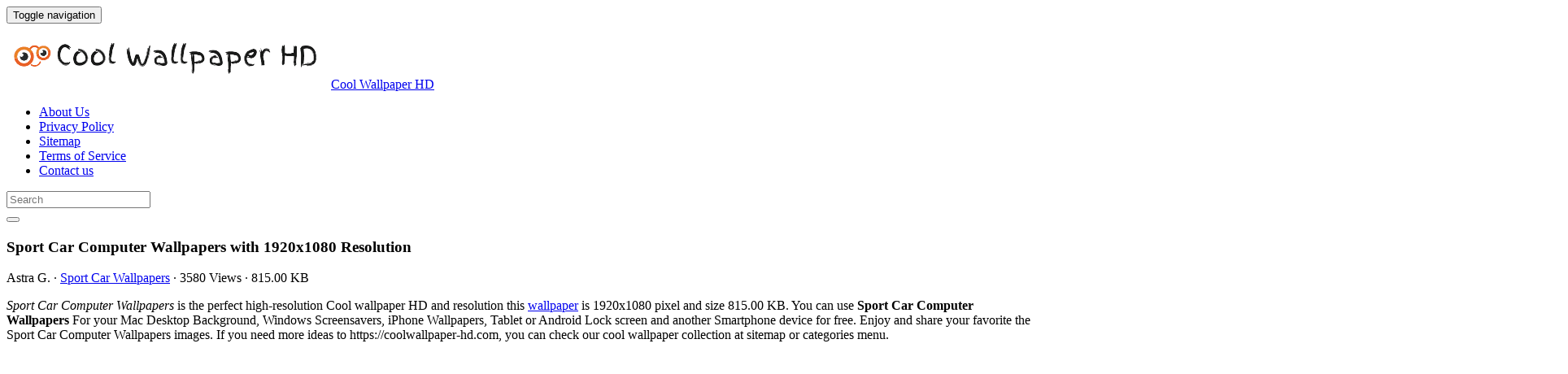

--- FILE ---
content_type: text/html; charset=UTF-8
request_url: https://coolwallpaper-hd.com/sport-car-computer-wallpapers-424/
body_size: 10576
content:
<!doctype html>
<html dir="ltr" lang="en-US" prefix="og: https://ogp.me/ns#" class="no-js">
	<head>
		<meta charset="UTF-8">
		
		<meta name="googlebot" content="index,follow" />
<meta name="robots" content="index,follow" />
<meta name="msnbot" content="index,follow" />
		
		<title>Sport Car Computer Wallpapers ⋆ 2026 Cool Wallpaper HD</title>

		<link href="//www.google-analytics.com" rel="dns-prefetch">
		<meta http-equiv="X-UA-Compatible" content="IE=edge,chrome=1">
		<meta name="viewport" content="width=device-width, initial-scale=1.0">
		
		<!-- All in One SEO 4.9.3 - aioseo.com -->
	<meta name="description" content="Sport Car Computer Wallpapers is the best high-resolution screensaver picture in 2026. You can use and set as background for your Mac Desktop Background, Windows Screensavers, iPhone Wallpapers, Tablet or Android Lock screen and another Smartphone" />
	<meta name="robots" content="max-image-preview:large" />
	<meta name="author" content="Astra G."/>
	<meta name="keywords" content="1920x1080,car,computer,sport,wallpapers,sport car wallpapers" />
	<link rel="canonical" href="https://coolwallpaper-hd.com/sport-car-computer-wallpapers-424/" />
	
		<meta property="og:locale" content="en_US" />
		<meta property="og:site_name" content="Cool Wallpaper HD" />
		<meta property="og:type" content="article" />
		<meta property="og:title" content="Sport Car Computer Wallpapers ⋆ 2026 Cool Wallpaper HD" />
		<meta property="og:description" content="Sport Car Computer Wallpapers is the best high-resolution screensaver picture in 2026. You can use and set as background for your Mac Desktop Background, Windows Screensavers, iPhone Wallpapers, Tablet or Android Lock screen and another Smartphone" />
		<meta property="og:url" content="https://coolwallpaper-hd.com/sport-car-computer-wallpapers-424/" />
		<meta property="og:image" content="https://coolwallpaper-hd.com/wp-content/uploads/2020/07/Sport-Car-Computer-Wallpapers.jpg" />
		<meta property="og:image:secure_url" content="https://coolwallpaper-hd.com/wp-content/uploads/2020/07/Sport-Car-Computer-Wallpapers.jpg" />
		<meta property="og:image:width" content="1920" />
		<meta property="og:image:height" content="1080" />
		<meta property="article:section" content="Sport Car Wallpapers" />
		<meta property="article:tag" content="1920x1080" />
		<meta property="article:tag" content="car" />
		<meta property="article:tag" content="computer" />
		<meta property="article:tag" content="sport" />
		<meta property="article:tag" content="wallpapers" />
		<meta property="article:published_time" content="2022-02-01T22:43:37+00:00" />
		<meta property="article:modified_time" content="2022-03-06T00:50:25+00:00" />
		<meta name="twitter:card" content="summary_large_image" />
		<meta name="twitter:title" content="Sport Car Computer Wallpapers ⋆ 2026 Cool Wallpaper HD" />
		<meta name="twitter:description" content="Sport Car Computer Wallpapers is the best high-resolution screensaver picture in 2026. You can use and set as background for your Mac Desktop Background, Windows Screensavers, iPhone Wallpapers, Tablet or Android Lock screen and another Smartphone" />
		<meta name="twitter:image" content="https://coolwallpaper-hd.com/wp-content/uploads/2020/07/Sport-Car-Computer-Wallpapers.jpg" />
		<meta name="twitter:label1" content="Written by" />
		<meta name="twitter:data1" content="Astra G." />
		<!-- All in One SEO -->

<link rel='dns-prefetch' href='//stats.wp.com' />
<style id='wp-img-auto-sizes-contain-inline-css' type='text/css'>
img:is([sizes=auto i],[sizes^="auto," i]){contain-intrinsic-size:3000px 1500px}
/*# sourceURL=wp-img-auto-sizes-contain-inline-css */
</style>
<style id='wp-block-library-inline-css' type='text/css'>
:root{--wp-block-synced-color:#7a00df;--wp-block-synced-color--rgb:122,0,223;--wp-bound-block-color:var(--wp-block-synced-color);--wp-editor-canvas-background:#ddd;--wp-admin-theme-color:#007cba;--wp-admin-theme-color--rgb:0,124,186;--wp-admin-theme-color-darker-10:#006ba1;--wp-admin-theme-color-darker-10--rgb:0,107,160.5;--wp-admin-theme-color-darker-20:#005a87;--wp-admin-theme-color-darker-20--rgb:0,90,135;--wp-admin-border-width-focus:2px}@media (min-resolution:192dpi){:root{--wp-admin-border-width-focus:1.5px}}.wp-element-button{cursor:pointer}:root .has-very-light-gray-background-color{background-color:#eee}:root .has-very-dark-gray-background-color{background-color:#313131}:root .has-very-light-gray-color{color:#eee}:root .has-very-dark-gray-color{color:#313131}:root .has-vivid-green-cyan-to-vivid-cyan-blue-gradient-background{background:linear-gradient(135deg,#00d084,#0693e3)}:root .has-purple-crush-gradient-background{background:linear-gradient(135deg,#34e2e4,#4721fb 50%,#ab1dfe)}:root .has-hazy-dawn-gradient-background{background:linear-gradient(135deg,#faaca8,#dad0ec)}:root .has-subdued-olive-gradient-background{background:linear-gradient(135deg,#fafae1,#67a671)}:root .has-atomic-cream-gradient-background{background:linear-gradient(135deg,#fdd79a,#004a59)}:root .has-nightshade-gradient-background{background:linear-gradient(135deg,#330968,#31cdcf)}:root .has-midnight-gradient-background{background:linear-gradient(135deg,#020381,#2874fc)}:root{--wp--preset--font-size--normal:16px;--wp--preset--font-size--huge:42px}.has-regular-font-size{font-size:1em}.has-larger-font-size{font-size:2.625em}.has-normal-font-size{font-size:var(--wp--preset--font-size--normal)}.has-huge-font-size{font-size:var(--wp--preset--font-size--huge)}.has-text-align-center{text-align:center}.has-text-align-left{text-align:left}.has-text-align-right{text-align:right}.has-fit-text{white-space:nowrap!important}#end-resizable-editor-section{display:none}.aligncenter{clear:both}.items-justified-left{justify-content:flex-start}.items-justified-center{justify-content:center}.items-justified-right{justify-content:flex-end}.items-justified-space-between{justify-content:space-between}.screen-reader-text{border:0;clip-path:inset(50%);height:1px;margin:-1px;overflow:hidden;padding:0;position:absolute;width:1px;word-wrap:normal!important}.screen-reader-text:focus{background-color:#ddd;clip-path:none;color:#444;display:block;font-size:1em;height:auto;left:5px;line-height:normal;padding:15px 23px 14px;text-decoration:none;top:5px;width:auto;z-index:100000}html :where(.has-border-color){border-style:solid}html :where([style*=border-top-color]){border-top-style:solid}html :where([style*=border-right-color]){border-right-style:solid}html :where([style*=border-bottom-color]){border-bottom-style:solid}html :where([style*=border-left-color]){border-left-style:solid}html :where([style*=border-width]){border-style:solid}html :where([style*=border-top-width]){border-top-style:solid}html :where([style*=border-right-width]){border-right-style:solid}html :where([style*=border-bottom-width]){border-bottom-style:solid}html :where([style*=border-left-width]){border-left-style:solid}html :where(img[class*=wp-image-]){height:auto;max-width:100%}:where(figure){margin:0 0 1em}html :where(.is-position-sticky){--wp-admin--admin-bar--position-offset:var(--wp-admin--admin-bar--height,0px)}@media screen and (max-width:600px){html :where(.is-position-sticky){--wp-admin--admin-bar--position-offset:0px}}

/*# sourceURL=wp-block-library-inline-css */
</style><style id='global-styles-inline-css' type='text/css'>
:root{--wp--preset--aspect-ratio--square: 1;--wp--preset--aspect-ratio--4-3: 4/3;--wp--preset--aspect-ratio--3-4: 3/4;--wp--preset--aspect-ratio--3-2: 3/2;--wp--preset--aspect-ratio--2-3: 2/3;--wp--preset--aspect-ratio--16-9: 16/9;--wp--preset--aspect-ratio--9-16: 9/16;--wp--preset--color--black: #000000;--wp--preset--color--cyan-bluish-gray: #abb8c3;--wp--preset--color--white: #ffffff;--wp--preset--color--pale-pink: #f78da7;--wp--preset--color--vivid-red: #cf2e2e;--wp--preset--color--luminous-vivid-orange: #ff6900;--wp--preset--color--luminous-vivid-amber: #fcb900;--wp--preset--color--light-green-cyan: #7bdcb5;--wp--preset--color--vivid-green-cyan: #00d084;--wp--preset--color--pale-cyan-blue: #8ed1fc;--wp--preset--color--vivid-cyan-blue: #0693e3;--wp--preset--color--vivid-purple: #9b51e0;--wp--preset--gradient--vivid-cyan-blue-to-vivid-purple: linear-gradient(135deg,rgb(6,147,227) 0%,rgb(155,81,224) 100%);--wp--preset--gradient--light-green-cyan-to-vivid-green-cyan: linear-gradient(135deg,rgb(122,220,180) 0%,rgb(0,208,130) 100%);--wp--preset--gradient--luminous-vivid-amber-to-luminous-vivid-orange: linear-gradient(135deg,rgb(252,185,0) 0%,rgb(255,105,0) 100%);--wp--preset--gradient--luminous-vivid-orange-to-vivid-red: linear-gradient(135deg,rgb(255,105,0) 0%,rgb(207,46,46) 100%);--wp--preset--gradient--very-light-gray-to-cyan-bluish-gray: linear-gradient(135deg,rgb(238,238,238) 0%,rgb(169,184,195) 100%);--wp--preset--gradient--cool-to-warm-spectrum: linear-gradient(135deg,rgb(74,234,220) 0%,rgb(151,120,209) 20%,rgb(207,42,186) 40%,rgb(238,44,130) 60%,rgb(251,105,98) 80%,rgb(254,248,76) 100%);--wp--preset--gradient--blush-light-purple: linear-gradient(135deg,rgb(255,206,236) 0%,rgb(152,150,240) 100%);--wp--preset--gradient--blush-bordeaux: linear-gradient(135deg,rgb(254,205,165) 0%,rgb(254,45,45) 50%,rgb(107,0,62) 100%);--wp--preset--gradient--luminous-dusk: linear-gradient(135deg,rgb(255,203,112) 0%,rgb(199,81,192) 50%,rgb(65,88,208) 100%);--wp--preset--gradient--pale-ocean: linear-gradient(135deg,rgb(255,245,203) 0%,rgb(182,227,212) 50%,rgb(51,167,181) 100%);--wp--preset--gradient--electric-grass: linear-gradient(135deg,rgb(202,248,128) 0%,rgb(113,206,126) 100%);--wp--preset--gradient--midnight: linear-gradient(135deg,rgb(2,3,129) 0%,rgb(40,116,252) 100%);--wp--preset--font-size--small: 13px;--wp--preset--font-size--medium: 20px;--wp--preset--font-size--large: 36px;--wp--preset--font-size--x-large: 42px;--wp--preset--spacing--20: 0.44rem;--wp--preset--spacing--30: 0.67rem;--wp--preset--spacing--40: 1rem;--wp--preset--spacing--50: 1.5rem;--wp--preset--spacing--60: 2.25rem;--wp--preset--spacing--70: 3.38rem;--wp--preset--spacing--80: 5.06rem;--wp--preset--shadow--natural: 6px 6px 9px rgba(0, 0, 0, 0.2);--wp--preset--shadow--deep: 12px 12px 50px rgba(0, 0, 0, 0.4);--wp--preset--shadow--sharp: 6px 6px 0px rgba(0, 0, 0, 0.2);--wp--preset--shadow--outlined: 6px 6px 0px -3px rgb(255, 255, 255), 6px 6px rgb(0, 0, 0);--wp--preset--shadow--crisp: 6px 6px 0px rgb(0, 0, 0);}:where(.is-layout-flex){gap: 0.5em;}:where(.is-layout-grid){gap: 0.5em;}body .is-layout-flex{display: flex;}.is-layout-flex{flex-wrap: wrap;align-items: center;}.is-layout-flex > :is(*, div){margin: 0;}body .is-layout-grid{display: grid;}.is-layout-grid > :is(*, div){margin: 0;}:where(.wp-block-columns.is-layout-flex){gap: 2em;}:where(.wp-block-columns.is-layout-grid){gap: 2em;}:where(.wp-block-post-template.is-layout-flex){gap: 1.25em;}:where(.wp-block-post-template.is-layout-grid){gap: 1.25em;}.has-black-color{color: var(--wp--preset--color--black) !important;}.has-cyan-bluish-gray-color{color: var(--wp--preset--color--cyan-bluish-gray) !important;}.has-white-color{color: var(--wp--preset--color--white) !important;}.has-pale-pink-color{color: var(--wp--preset--color--pale-pink) !important;}.has-vivid-red-color{color: var(--wp--preset--color--vivid-red) !important;}.has-luminous-vivid-orange-color{color: var(--wp--preset--color--luminous-vivid-orange) !important;}.has-luminous-vivid-amber-color{color: var(--wp--preset--color--luminous-vivid-amber) !important;}.has-light-green-cyan-color{color: var(--wp--preset--color--light-green-cyan) !important;}.has-vivid-green-cyan-color{color: var(--wp--preset--color--vivid-green-cyan) !important;}.has-pale-cyan-blue-color{color: var(--wp--preset--color--pale-cyan-blue) !important;}.has-vivid-cyan-blue-color{color: var(--wp--preset--color--vivid-cyan-blue) !important;}.has-vivid-purple-color{color: var(--wp--preset--color--vivid-purple) !important;}.has-black-background-color{background-color: var(--wp--preset--color--black) !important;}.has-cyan-bluish-gray-background-color{background-color: var(--wp--preset--color--cyan-bluish-gray) !important;}.has-white-background-color{background-color: var(--wp--preset--color--white) !important;}.has-pale-pink-background-color{background-color: var(--wp--preset--color--pale-pink) !important;}.has-vivid-red-background-color{background-color: var(--wp--preset--color--vivid-red) !important;}.has-luminous-vivid-orange-background-color{background-color: var(--wp--preset--color--luminous-vivid-orange) !important;}.has-luminous-vivid-amber-background-color{background-color: var(--wp--preset--color--luminous-vivid-amber) !important;}.has-light-green-cyan-background-color{background-color: var(--wp--preset--color--light-green-cyan) !important;}.has-vivid-green-cyan-background-color{background-color: var(--wp--preset--color--vivid-green-cyan) !important;}.has-pale-cyan-blue-background-color{background-color: var(--wp--preset--color--pale-cyan-blue) !important;}.has-vivid-cyan-blue-background-color{background-color: var(--wp--preset--color--vivid-cyan-blue) !important;}.has-vivid-purple-background-color{background-color: var(--wp--preset--color--vivid-purple) !important;}.has-black-border-color{border-color: var(--wp--preset--color--black) !important;}.has-cyan-bluish-gray-border-color{border-color: var(--wp--preset--color--cyan-bluish-gray) !important;}.has-white-border-color{border-color: var(--wp--preset--color--white) !important;}.has-pale-pink-border-color{border-color: var(--wp--preset--color--pale-pink) !important;}.has-vivid-red-border-color{border-color: var(--wp--preset--color--vivid-red) !important;}.has-luminous-vivid-orange-border-color{border-color: var(--wp--preset--color--luminous-vivid-orange) !important;}.has-luminous-vivid-amber-border-color{border-color: var(--wp--preset--color--luminous-vivid-amber) !important;}.has-light-green-cyan-border-color{border-color: var(--wp--preset--color--light-green-cyan) !important;}.has-vivid-green-cyan-border-color{border-color: var(--wp--preset--color--vivid-green-cyan) !important;}.has-pale-cyan-blue-border-color{border-color: var(--wp--preset--color--pale-cyan-blue) !important;}.has-vivid-cyan-blue-border-color{border-color: var(--wp--preset--color--vivid-cyan-blue) !important;}.has-vivid-purple-border-color{border-color: var(--wp--preset--color--vivid-purple) !important;}.has-vivid-cyan-blue-to-vivid-purple-gradient-background{background: var(--wp--preset--gradient--vivid-cyan-blue-to-vivid-purple) !important;}.has-light-green-cyan-to-vivid-green-cyan-gradient-background{background: var(--wp--preset--gradient--light-green-cyan-to-vivid-green-cyan) !important;}.has-luminous-vivid-amber-to-luminous-vivid-orange-gradient-background{background: var(--wp--preset--gradient--luminous-vivid-amber-to-luminous-vivid-orange) !important;}.has-luminous-vivid-orange-to-vivid-red-gradient-background{background: var(--wp--preset--gradient--luminous-vivid-orange-to-vivid-red) !important;}.has-very-light-gray-to-cyan-bluish-gray-gradient-background{background: var(--wp--preset--gradient--very-light-gray-to-cyan-bluish-gray) !important;}.has-cool-to-warm-spectrum-gradient-background{background: var(--wp--preset--gradient--cool-to-warm-spectrum) !important;}.has-blush-light-purple-gradient-background{background: var(--wp--preset--gradient--blush-light-purple) !important;}.has-blush-bordeaux-gradient-background{background: var(--wp--preset--gradient--blush-bordeaux) !important;}.has-luminous-dusk-gradient-background{background: var(--wp--preset--gradient--luminous-dusk) !important;}.has-pale-ocean-gradient-background{background: var(--wp--preset--gradient--pale-ocean) !important;}.has-electric-grass-gradient-background{background: var(--wp--preset--gradient--electric-grass) !important;}.has-midnight-gradient-background{background: var(--wp--preset--gradient--midnight) !important;}.has-small-font-size{font-size: var(--wp--preset--font-size--small) !important;}.has-medium-font-size{font-size: var(--wp--preset--font-size--medium) !important;}.has-large-font-size{font-size: var(--wp--preset--font-size--large) !important;}.has-x-large-font-size{font-size: var(--wp--preset--font-size--x-large) !important;}
/*# sourceURL=global-styles-inline-css */
</style>

<style id='classic-theme-styles-inline-css' type='text/css'>
/*! This file is auto-generated */
.wp-block-button__link{color:#fff;background-color:#32373c;border-radius:9999px;box-shadow:none;text-decoration:none;padding:calc(.667em + 2px) calc(1.333em + 2px);font-size:1.125em}.wp-block-file__button{background:#32373c;color:#fff;text-decoration:none}
/*# sourceURL=/wp-includes/css/classic-themes.min.css */
</style>
<link rel='stylesheet' id='bootstrap-min-css' href='https://coolwallpaper-hd.com/wp-content/themes/cool/includes/css/bootstrap.min.css' media='all' />
<link rel='stylesheet' id='karisma_text_domain-css' href='https://coolwallpaper-hd.com/wp-content/themes/cool/style.css' media='all' />
<link rel='stylesheet' id='arpw-style-css' href='https://coolwallpaper-hd.com/wp-content/plugins/advanced-random-posts-widget/assets/css/arpw-frontend.css' media='all' />
<script type="text/javascript" src="https://coolwallpaper-hd.com/wp-content/themes/cool/js/lib/conditionizr-4.3.0.min.js" id="conditionizr-js"></script>
<script type="text/javascript" src="https://coolwallpaper-hd.com/wp-content/themes/cool/js/lib/modernizr-2.7.1.min.js" id="modernizr-js"></script>
<script type="text/javascript" src="https://coolwallpaper-hd.com/wp-includes/js/jquery/jquery.min.js" id="jquery-core-js"></script>
<script type="text/javascript" src="https://coolwallpaper-hd.com/wp-includes/js/jquery/jquery-migrate.min.js" id="jquery-migrate-js"></script>
<script type="text/javascript" src="https://coolwallpaper-hd.com/wp-content/themes/cool/js/bootstrap.min.js" id="bootstrap-js"></script>
<script type="text/javascript" id="whp9258front.js1845-js-extra">
/* <![CDATA[ */
var whp_local_data = {"add_url":"https://coolwallpaper-hd.com/wp-admin/post-new.php?post_type=event","ajaxurl":"https://coolwallpaper-hd.com/wp-admin/admin-ajax.php"};
//# sourceURL=whp9258front.js1845-js-extra
/* ]]> */
</script>
<script type="text/javascript" src="https://coolwallpaper-hd.com/wp-content/plugins/wp-security-hardening/modules/js/front.js" id="whp9258front.js1845-js"></script>
	<style>img#wpstats{display:none}</style>
		<link rel="shortcut icon" href="https://coolwallpaper-hd.com/wp-content/uploads/2020/07/New_Cool_Wallpaper_HD-ICO.png " />
<link rel="apple-touch-icon-precomposed" href="https://coolwallpaper-hd.com/wp-content/uploads/2020/07/New_Cool_Wallpaper_HD-ICO.png " />
<link rel="profile" href="https://gmpg.org/xfn/11" />
<link rel="pingback" href="https://coolwallpaper-hd.com/xmlrpc.php" />
<link href="//www.google-analytics.com" rel="dns-prefetch">
		<meta http-equiv="X-UA-Compatible" content="IE=edge,chrome=1">
		<meta name="viewport" content="width=device-width, initial-scale=1.0"><meta name="ahrefs-site-verification" content="973c18b5bf42f840a19860a5696bfc8bcf6813d00931b3c3a79c5b8e125b6aae">
<link rel="icon" href="https://coolwallpaper-hd.com/wp-content/uploads/2020/07/New_Cool_Wallpaper_HD-ICO.png" sizes="32x32" />
<link rel="icon" href="https://coolwallpaper-hd.com/wp-content/uploads/2020/07/New_Cool_Wallpaper_HD-ICO.png" sizes="192x192" />
<link rel="apple-touch-icon" href="https://coolwallpaper-hd.com/wp-content/uploads/2020/07/New_Cool_Wallpaper_HD-ICO.png" />
<meta name="msapplication-TileImage" content="https://coolwallpaper-hd.com/wp-content/uploads/2020/07/New_Cool_Wallpaper_HD-ICO.png" />


	<link rel='stylesheet' id='whp3573tw-bs4.css-css' href='https://coolwallpaper-hd.com/wp-content/plugins/wp-security-hardening/modules/inc/assets/css/tw-bs4.css' media='all' />
<link rel='stylesheet' id='whp6753font-awesome.min.css-css' href='https://coolwallpaper-hd.com/wp-content/plugins/wp-security-hardening/modules/inc/fa/css/font-awesome.min.css' media='all' />
<link rel='stylesheet' id='whp6307front.css-css' href='https://coolwallpaper-hd.com/wp-content/plugins/wp-security-hardening/modules/css/front.css' media='all' />
</head>
	<body class="wp-singular post-template-default single single-post postid-97 single-format-standard wp-theme-cool sport-car-computer-wallpapers-424">
			<!-- header -->
			<header class="header clear" role="banner">
					<!-- nav -->
				<nav class="navbar navbar">
					<div class="container">
					    <div class="navbar-header">
						      <button type="button" class="navbar-toggle collapsed" data-toggle="collapse" data-target="#bs-example-navbar-collapse-1" aria-expanded="false">
						        <span class="sr-only">Toggle navigation</span>
						        <span class="icon-bar"></span>
						        <span class="icon-bar"></span>
						        <span class="icon-bar"></span>
						      </button>
								<!-- logo -->
							<div class="logo-wrap">
				   	  <a href="https://coolwallpaper-hd.com" class="navbar-brand"><img src="https://coolwallpaper-hd.com/wp-content/uploads/2020/07/New_Cool_Wallpaper_HD-LOGO.png" class="img-responsive" alt="Cool Wallpaper HD" title="Cool Wallpaper HD" /></a><a class="hidden" href="https://coolwallpaper-hd.com" class="navbar-brand" title="Cool Wallpaper HD">Cool Wallpaper HD</a> 

							</div>
								<!-- /logo -->
				   
						</div>
						    <div class="collapse navbar-collapse" id="bs-example-navbar-collapse-1">
								<ul id="menu-header" class="nav navbar-nav"><li itemscope="itemscope" itemtype="https://www.schema.org/SiteNavigationElement" id="menu-item-532" class="menu-item menu-item-type-post_type menu-item-object-page menu-item-532"><a title="About Us" href="https://coolwallpaper-hd.com/about-us/">About Us</a></li>
<li itemscope="itemscope" itemtype="https://www.schema.org/SiteNavigationElement" id="menu-item-533" class="menu-item menu-item-type-post_type menu-item-object-page menu-item-privacy-policy menu-item-533"><a title="Privacy Policy" href="https://coolwallpaper-hd.com/privacy-policy/">Privacy Policy</a></li>
<li itemscope="itemscope" itemtype="https://www.schema.org/SiteNavigationElement" id="menu-item-529" class="menu-item menu-item-type-post_type menu-item-object-page menu-item-529"><a title="Sitemap" href="https://coolwallpaper-hd.com/sitemap/">Sitemap</a></li>
<li itemscope="itemscope" itemtype="https://www.schema.org/SiteNavigationElement" id="menu-item-528" class="menu-item menu-item-type-post_type menu-item-object-page menu-item-528"><a title="Terms of Service" href="https://coolwallpaper-hd.com/terms-of-service/">Terms of Service</a></li>
<li itemscope="itemscope" itemtype="https://www.schema.org/SiteNavigationElement" id="menu-item-531" class="menu-item menu-item-type-post_type menu-item-object-page menu-item-531"><a title="Contact us" href="https://coolwallpaper-hd.com/contact-us/">Contact us</a></li>
</ul>
								<form role="search" class="navbar-form navbar-right" method="get" action="https://coolwallpaper-hd.com/">
							        <div class="form-group">
							          <input type="search" class="form-control"  placeholder="Search" value="" name="s"  title="Search for:" />
							        </div>
						        <button type="submit" id="searchsubmit" class="btn" value=""><span class="fa fa-search"></span></button>
						      	</form>	
							</div>
					</div>
				</nav>
					<!-- /nav -->


			</header>
			<!-- /header -->

<main role="main" class="container">

	<!-- section -->
	<section class="col-md-9">

		
			<!-- article -->
			<article id="post-97" class="col-lg-12 post-97 post type-post status-publish format-standard has-post-thumbnail hentry category-sport-car-wallpapers tag-1920x1080 tag-car tag-computer tag-sport tag-wallpapers">
				
				<div id="featured">

					<!-- post title -->
					<h1 class="title">
						Sport Car Computer Wallpapers						 with 1920x1080 Resolution					</h1>
					<!-- /post title -->
					<div class="meta"><span class="fa fa-user"> Astra G.</span><span class=""> · </span> <span class="fa fa-folder-open-o"> <a href="https://coolwallpaper-hd.com/wallpapershd/car/sport-car-wallpapers/" rel="tag">Sport Car Wallpapers</a></span><span class=""> · </span> <span class="fa fa-eye"> 3580 Views</span><span class=""> · </span> <span class="fa fa-tasks"> 815.00 KB</span></div>				</div>

				<div class="krs_desciption">
					<p><i>Sport Car Computer Wallpapers</i> is the perfect high-resolution Cool wallpaper HD and resolution this <a href="https://en.wikipedia.org/wiki/Wallpaper_%28computing%29" target="_blank" rel="noopener">wallpaper</a> is 1920x1080 pixel and size 815.00 KB. You can use <strong>Sport Car Computer Wallpapers</strong> For your Mac Desktop Background, Windows Screensavers, iPhone Wallpapers, Tablet or Android Lock screen and another Smartphone device for free. Enjoy and share your favorite the Sport Car Computer Wallpapers images. If you need more ideas to https://coolwallpaper-hd.com, you can check our cool wallpaper collection at sitemap or categories menu.</p>				</div>
				<div class="bannersinglehead"><script async src="https://pagead2.googlesyndication.com/pagead/js/adsbygoogle.js"></script>
<!-- Display Ads -->
<ins class="adsbygoogle"
     style="display:block"
     data-ad-client="ca-pub-9749339373631407"
     data-ad-slot="7331167323"
     data-ad-format="auto"
     data-full-width-responsive="true"></ins>
<script>
     (adsbygoogle = window.adsbygoogle || []).push({});
</script></div>
				<!-- post thumbnail -->
								<!-- /post thumbnail -->
				<div class="krs_desciption">
					<a href="https://www.amazon.com/gp/search?ie=UTF8&tag=ineejob-20&linkCode=ur2&linkId=9adb9750d7a6671635f41168984eedc8&camp=1789&creative=9325&index=aps&keywords=Sport Car Computer Wallpapers" title="Sport Car Computer Wallpapers" rel="noopener noreferrer" target="_blank"><p><img fetchpriority="high" decoding="async" src="https://coolwallpaper-hd.com/wp-content/uploads/2020/07/Sport-Car-Computer-Wallpapers.jpg" title="Sport Car Computer Wallpapers with high-resolution 1920x1080 pixel. You can use and set as background for your Mac Desktop Background, Windows Screensavers, iPhone Wallpapers, Tablet or Android Lock screen and another Smartphone" alt="Sport Car Computer Wallpapers with high-resolution 1920x1080 pixel. You can use and set as background for your Mac Desktop Background, Windows Screensavers, iPhone Wallpapers, Tablet or Android Lock screen and another Smartphone" width="1920" height="1080" class="alignnone size-full wp-image-96" srcset="https://coolwallpaper-hd.com/wp-content/uploads/2020/07/Sport-Car-Computer-Wallpapers.jpg 1920w, https://coolwallpaper-hd.com/wp-content/uploads/2020/07/Sport-Car-Computer-Wallpapers-700x394.jpg 700w, https://coolwallpaper-hd.com/wp-content/uploads/2020/07/Sport-Car-Computer-Wallpapers-267x150.jpg 267w, https://coolwallpaper-hd.com/wp-content/uploads/2020/07/Sport-Car-Computer-Wallpapers-768x432.jpg 768w, https://coolwallpaper-hd.com/wp-content/uploads/2020/07/Sport-Car-Computer-Wallpapers-1536x864.jpg 1536w, https://coolwallpaper-hd.com/wp-content/uploads/2020/07/Sport-Car-Computer-Wallpapers-120x68.jpg 120w" sizes="(max-width: 1920px) 100vw, 1920px" /></p>
</a>
					
				</div>
	<div class="krs-bannersingletop"><!-- Display Ads -->
<ins class="adsbygoogle"
     style="display:block"
     data-ad-client="ca-pub-9749339373631407"
     data-ad-slot="7331167323"
     data-ad-format="auto"
     data-full-width-responsive="true"></ins>
<script>
     (adsbygoogle = window.adsbygoogle || []).push({});
</script></div>	
				<div class="krs_desciption">
<p><a href="https://coolwallpaper-hd.com"><strong>Cool Wallpaper HD</strong></a> - Sport Car Computer Wallpapers is the best cool wallpaper pictures. This wallpaper HD was upload at February 1, 2022 upload by Astra G. in <a href="https://coolwallpaper-hd.com/wallpapershd/car/sport-car-wallpapers/" rel="tag">Sport Car Wallpapers</a> Gallery.</p>
<ul>
<li><strong>Wallpaper Name :</strong> Sport Car Computer Wallpapers</li>
<li><strong>Resolution :</strong> 1920x1080 Pixel</li>
<li><strong>Size :</strong> 815.00 KB</li>
<li><strong>Category :</strong> <a href="https://coolwallpaper-hd.com/wallpapershd/car/sport-car-wallpapers/" rel="tag">Sport Car Wallpapers</a></li>
<li><strong>Added </strong>on February 1, 2022 (3580 Views)</li>
<li><strong>License :</strong> Free for personal use only</li>
<li><strong>Commercial usage :</strong> Not allowed</li>
<li><strong>Source :</strong> <a href="https://www.google.com/imghp?hl=en" target="_blank" rel="noopener">Google Images</a></li>
</ul>					<div class="bannersinglefot"><!-- Display Ads -->
<ins class="adsbygoogle"
     style="display:block"
     data-ad-client="ca-pub-9749339373631407"
     data-ad-slot="7331167323"
     data-ad-format="auto"
     data-full-width-responsive="true"></ins>
<script>
     (adsbygoogle = window.adsbygoogle || []).push({});
</script></div>				<div class="krs-disclaimer"><p><p>DISCLAIMER: This image is provided only for personal use. If you found any images copyrighted to yours, please contact us and we will remove it. We don't intend to display any copyright protected images.</p></p></div>					
					<h4 class="title">Tags : </h4><ul class="meta-tags"><li><a href="https://coolwallpaper-hd.com/tag/1920x1080/" rel="tag">1920X1080</a></li><li><a href="https://coolwallpaper-hd.com/tag/car/" rel="tag">Car</a></li><li><a href="https://coolwallpaper-hd.com/tag/computer/" rel="tag">Computer</a></li><li><a href="https://coolwallpaper-hd.com/tag/sport/" rel="tag">Sport</a></li><li><a href="https://coolwallpaper-hd.com/tag/wallpapers/" rel="tag">Wallpapers</a></li></ul>				</div>

				<!-- Add Gallery -->
				  
				<!-- End Gallery -->
				<div class="clear"></div>	
				<div class="karisma-social text-center"><a class="karisma-link karisma-twitter fa fa-twitter " href="https://twitter.com/intent/tweet?text=Sport%20Car%20Computer%20Wallpapers&amp;url=https%3A%2F%2Fcoolwallpaper-hd.com%2Fsport-car-computer-wallpapers-424%2F&amp;via=Kentosweb" target="_blank">Twitter</a><a class="karisma-link karisma-facebook fa fa-facebook " href="https://www.facebook.com/sharer/sharer.php?u=https%3A%2F%2Fcoolwallpaper-hd.com%2Fsport-car-computer-wallpapers-424%2F" target="_blank">Facebook</a><a class="karisma-link karisma-whatsapp fa fa-whatsapp " href="whatsapp://send?text=Sport%20Car%20Computer%20Wallpapers https%3A%2F%2Fcoolwallpaper-hd.com%2Fsport-car-computer-wallpapers-424%2F" target="_blank">WhatsApp</a><a class="karisma-link karisma-googleplus fa fa-google-plus " href="https://plus.google.com/share?url=https%3A%2F%2Fcoolwallpaper-hd.com%2Fsport-car-computer-wallpapers-424%2F" target="_blank">Google+</a><a class="karisma-link karisma-linkedin fa fa-linkedin " href="https://www.linkedin.com/shareArticle?mini=true&url=https%3A%2F%2Fcoolwallpaper-hd.com%2Fsport-car-computer-wallpapers-424%2F&amp;title=Sport%20Car%20Computer%20Wallpapers" target="_blank">LinkedIn</a><a class="karisma-link karisma-pinterest fa fa-pinterest " href="https://pinterest.com/pin/create/button/?url=https%3A%2F%2Fcoolwallpaper-hd.com%2Fsport-car-computer-wallpapers-424%2F&amp;media=https://coolwallpaper-hd.com/wp-content/uploads/2020/07/Sport-Car-Computer-Wallpapers.jpg&amp;description=Sport%20Car%20Computer%20Wallpapers" data-pin-custom="true" target="_blank">Pin It</a></div>			<div class="text-center"><a class="karisma-link karisma-download fa fa-cloud-download" target="_blank" href="https://coolwallpaper-hd.com/sport-car-computer-wallpapers-424/sport-car-computer-wallpapers/"> Download</a></div>				


								<!-- comment -->
								<!-- /comment -->
			</article>
			<!-- /article -->

		
			<div class="clear"></div>

	<h3 class="related">Related Wallpaper for Sport Car Computer Wallpapers</h3>
		<!-- article -->
	<article id="post-93" class="wrap-loop col-md-4 col-sm-6 post-93 post type-post status-publish format-standard has-post-thumbnail hentry category-sport-car-wallpapers tag-1920x1080 tag-backgrounds tag-car tag-hd tag-sport">
		<div class="thumbnails">
			<!-- post thumbnail -->
			<a href="https://coolwallpaper-hd.com/hd-backgrounds-sport-car-420/" title="HD Backgrounds Sport Car">
				
				<img src="https://coolwallpaper-hd.com/wp-content/uploads/2020/07/HD-Backgrounds-Sport-Car.jpg" class="attachment-225x400 size-225x400 wp-post-image" alt="HD Backgrounds Sport Car With high-resolution 1920X1080 pixel. You can use and set as background for your Mac Desktop Background, Windows Screensavers, iPhone Wallpapers, Tablet or Android Lock screen and another Smartphone" decoding="async" srcset="https://coolwallpaper-hd.com/wp-content/uploads/2020/07/HD-Backgrounds-Sport-Car.jpg 1920w, https://coolwallpaper-hd.com/wp-content/uploads/2020/07/HD-Backgrounds-Sport-Car-700x394.jpg 700w, https://coolwallpaper-hd.com/wp-content/uploads/2020/07/HD-Backgrounds-Sport-Car-267x150.jpg 267w, https://coolwallpaper-hd.com/wp-content/uploads/2020/07/HD-Backgrounds-Sport-Car-768x432.jpg 768w, https://coolwallpaper-hd.com/wp-content/uploads/2020/07/HD-Backgrounds-Sport-Car-1536x864.jpg 1536w, https://coolwallpaper-hd.com/wp-content/uploads/2020/07/HD-Backgrounds-Sport-Car-120x68.jpg 120w" sizes="(max-width: 225px) 100vw, 225px" loading="eager" />				
			</a>
			<!-- /post thumbnail -->
			<div class="row text-center">
				<!-- post title -->
				<h2 class="title-thumb">
					<a href="https://coolwallpaper-hd.com/hd-backgrounds-sport-car-420/" title="HD Backgrounds Sport Car">HD Backgrounds Sport Car</a>
				</h2>
				<!-- /post title -->

				<!-- post details -->
				<div class="meta"><span class="fa fa-desktop"> 1920x1080</span><span class=""> · </span> <span class="fa fa-eye"> 2793 Views</span></div>
				<!-- /post details -->
			</div>
		</div>
	</article>
	<!-- /article -->  

	<!-- article -->
	<article id="post-101" class="wrap-loop col-md-4 col-sm-6 post-101 post type-post status-publish format-standard has-post-thumbnail hentry category-sport-car-wallpapers tag-1920x1080 tag-backgrounds tag-car tag-desktop tag-for tag-sport">
		<div class="thumbnails">
			<!-- post thumbnail -->
			<a href="https://coolwallpaper-hd.com/sport-car-for-desktop-backgrounds-428/" title="Sport Car for Desktop Backgrounds">
				
				<img src="https://coolwallpaper-hd.com/wp-content/uploads/2020/07/Sport-Car-for-Desktop-Backgrounds.jpg" class="attachment-225x400 size-225x400 wp-post-image" alt="Sport Car for Desktop Backgrounds With high-resolution 1920X1080 pixel. You can use and set as background for your Mac Desktop Background, Windows Screensavers, iPhone Wallpapers, Tablet or Android Lock screen and another Smartphone" decoding="async" srcset="https://coolwallpaper-hd.com/wp-content/uploads/2020/07/Sport-Car-for-Desktop-Backgrounds.jpg 1920w, https://coolwallpaper-hd.com/wp-content/uploads/2020/07/Sport-Car-for-Desktop-Backgrounds-700x394.jpg 700w, https://coolwallpaper-hd.com/wp-content/uploads/2020/07/Sport-Car-for-Desktop-Backgrounds-267x150.jpg 267w, https://coolwallpaper-hd.com/wp-content/uploads/2020/07/Sport-Car-for-Desktop-Backgrounds-768x432.jpg 768w, https://coolwallpaper-hd.com/wp-content/uploads/2020/07/Sport-Car-for-Desktop-Backgrounds-1536x864.jpg 1536w, https://coolwallpaper-hd.com/wp-content/uploads/2020/07/Sport-Car-for-Desktop-Backgrounds-120x68.jpg 120w" sizes="(max-width: 225px) 100vw, 225px" loading="eager" />				
			</a>
			<!-- /post thumbnail -->
			<div class="row text-center">
				<!-- post title -->
				<h2 class="title-thumb">
					<a href="https://coolwallpaper-hd.com/sport-car-for-desktop-backgrounds-428/" title="Sport Car for Desktop Backgrounds">Sport Car for Desktop Backgrounds</a>
				</h2>
				<!-- /post title -->

				<!-- post details -->
				<div class="meta"><span class="fa fa-desktop"> 1920x1080</span><span class=""> · </span> <span class="fa fa-eye"> 2997 Views</span></div>
				<!-- /post details -->
			</div>
		</div>
	</article>
	<!-- /article -->  

	<!-- article -->
	<article id="post-105" class="wrap-loop col-md-4 col-sm-6 post-105 post type-post status-publish format-standard has-post-thumbnail hentry category-sport-car-wallpapers tag-1920x1080 tag-car tag-desktop tag-for tag-hd tag-sport tag-wallpaper">
		<div class="thumbnails">
			<!-- post thumbnail -->
			<a href="https://coolwallpaper-hd.com/sport-car-wallpaper-hd-for-desktop-432/" title="Sport Car Wallpaper HD For Desktop">
				
				<img src="https://coolwallpaper-hd.com/wp-content/uploads/2020/07/Sport-Car-Wallpaper-HD-For-Desktop.jpg" class="attachment-225x400 size-225x400 wp-post-image" alt="Sport Car Wallpaper HD For Desktop With high-resolution 1920X1080 pixel. You can use and set as background for your Mac Desktop Background, Windows Screensavers, iPhone Wallpapers, Tablet or Android Lock screen and another Smartphone" decoding="async" srcset="https://coolwallpaper-hd.com/wp-content/uploads/2020/07/Sport-Car-Wallpaper-HD-For-Desktop.jpg 1920w, https://coolwallpaper-hd.com/wp-content/uploads/2020/07/Sport-Car-Wallpaper-HD-For-Desktop-700x394.jpg 700w, https://coolwallpaper-hd.com/wp-content/uploads/2020/07/Sport-Car-Wallpaper-HD-For-Desktop-267x150.jpg 267w, https://coolwallpaper-hd.com/wp-content/uploads/2020/07/Sport-Car-Wallpaper-HD-For-Desktop-768x432.jpg 768w, https://coolwallpaper-hd.com/wp-content/uploads/2020/07/Sport-Car-Wallpaper-HD-For-Desktop-1536x864.jpg 1536w, https://coolwallpaper-hd.com/wp-content/uploads/2020/07/Sport-Car-Wallpaper-HD-For-Desktop-120x68.jpg 120w" sizes="(max-width: 225px) 100vw, 225px" loading="eager" />				
			</a>
			<!-- /post thumbnail -->
			<div class="row text-center">
				<!-- post title -->
				<h2 class="title-thumb">
					<a href="https://coolwallpaper-hd.com/sport-car-wallpaper-hd-for-desktop-432/" title="Sport Car Wallpaper HD For Desktop">Sport Car Wallpaper HD For Desktop</a>
				</h2>
				<!-- /post title -->

				<!-- post details -->
				<div class="meta"><span class="fa fa-desktop"> 1920x1080</span><span class=""> · </span> <span class="fa fa-eye"> 3297 Views</span></div>
				<!-- /post details -->
			</div>
		</div>
	</article>
	<!-- /article -->  

	<!-- article -->
	<article id="post-103" class="wrap-loop col-md-4 col-sm-6 post-103 post type-post status-publish format-standard has-post-thumbnail hentry category-sport-car-wallpapers tag-1920x1080 tag-car tag-for tag-laptop tag-sport tag-wallpaper">
		<div class="thumbnails">
			<!-- post thumbnail -->
			<a href="https://coolwallpaper-hd.com/sport-car-wallpaper-for-laptop-103/" title="Sport Car Wallpaper HD for Laptop">
				
				<img src="https://coolwallpaper-hd.com/wp-content/uploads/2020/07/Sport-Car-Wallpaper-for-Laptop.jpg" class="attachment-225x400 size-225x400 wp-post-image" alt="Sport Car Wallpaper for Laptop With high-resolution 1920X1080 pixel. You can use and set as background for your Mac Desktop Background, Windows Screensavers, iPhone Wallpapers, Tablet or Android Lock screen and another Smartphone" decoding="async" srcset="https://coolwallpaper-hd.com/wp-content/uploads/2020/07/Sport-Car-Wallpaper-for-Laptop.jpg 1920w, https://coolwallpaper-hd.com/wp-content/uploads/2020/07/Sport-Car-Wallpaper-for-Laptop-700x394.jpg 700w, https://coolwallpaper-hd.com/wp-content/uploads/2020/07/Sport-Car-Wallpaper-for-Laptop-267x150.jpg 267w, https://coolwallpaper-hd.com/wp-content/uploads/2020/07/Sport-Car-Wallpaper-for-Laptop-768x432.jpg 768w, https://coolwallpaper-hd.com/wp-content/uploads/2020/07/Sport-Car-Wallpaper-for-Laptop-1536x864.jpg 1536w, https://coolwallpaper-hd.com/wp-content/uploads/2020/07/Sport-Car-Wallpaper-for-Laptop-120x68.jpg 120w" sizes="(max-width: 225px) 100vw, 225px" loading="eager" />				
			</a>
			<!-- /post thumbnail -->
			<div class="row text-center">
				<!-- post title -->
				<h2 class="title-thumb">
					<a href="https://coolwallpaper-hd.com/sport-car-wallpaper-for-laptop-103/" title="Sport Car Wallpaper HD for Laptop">Sport Car Wallpaper HD for Laptop</a>
				</h2>
				<!-- /post title -->

				<!-- post details -->
				<div class="meta"><span class="fa fa-desktop"> 1920x1080</span><span class=""> · </span> <span class="fa fa-eye"> 4812 Views</span></div>
				<!-- /post details -->
			</div>
		</div>
	</article>
	<!-- /article -->  

	<!-- article -->
	<article id="post-87" class="wrap-loop col-md-4 col-sm-6 post-87 post type-post status-publish format-standard has-post-thumbnail hentry category-sport-car-wallpapers tag-1920x1080 tag-car tag-sport tag-wallpapers">
		<div class="thumbnails">
			<!-- post thumbnail -->
			<a href="https://coolwallpaper-hd.com/wallpapers-sport-car-87/" title="Wallpapers Sport Car">
				
				<img src="https://coolwallpaper-hd.com/wp-content/uploads/2020/07/Wallpapers-Sport-Car.jpg" class="attachment-225x400 size-225x400 wp-post-image" alt="Wallpapers Sport Car With high-resolution 1920X1080 pixel. You can use and set as background for your Mac Desktop Background, Windows Screensavers, iPhone Wallpapers, Tablet or Android Lock screen and another Smartphone" decoding="async" srcset="https://coolwallpaper-hd.com/wp-content/uploads/2020/07/Wallpapers-Sport-Car.jpg 1920w, https://coolwallpaper-hd.com/wp-content/uploads/2020/07/Wallpapers-Sport-Car-700x394.jpg 700w, https://coolwallpaper-hd.com/wp-content/uploads/2020/07/Wallpapers-Sport-Car-267x150.jpg 267w, https://coolwallpaper-hd.com/wp-content/uploads/2020/07/Wallpapers-Sport-Car-768x432.jpg 768w, https://coolwallpaper-hd.com/wp-content/uploads/2020/07/Wallpapers-Sport-Car-1536x864.jpg 1536w, https://coolwallpaper-hd.com/wp-content/uploads/2020/07/Wallpapers-Sport-Car-120x68.jpg 120w" sizes="(max-width: 225px) 100vw, 225px" loading="eager" />				
			</a>
			<!-- /post thumbnail -->
			<div class="row text-center">
				<!-- post title -->
				<h2 class="title-thumb">
					<a href="https://coolwallpaper-hd.com/wallpapers-sport-car-87/" title="Wallpapers Sport Car">Wallpapers Sport Car</a>
				</h2>
				<!-- /post title -->

				<!-- post details -->
				<div class="meta"><span class="fa fa-desktop"> 1920x1080</span><span class=""> · </span> <span class="fa fa-eye"> 3507 Views</span></div>
				<!-- /post details -->
			</div>
		</div>
	</article>
	<!-- /article -->  

	<!-- article -->
	<article id="post-95" class="wrap-loop col-md-4 col-sm-6 post-95 post type-post status-publish format-standard has-post-thumbnail hentry category-sport-car-wallpapers tag-1920x1080 tag-car tag-hd tag-sport tag-wallpaper">
		<div class="thumbnails">
			<!-- post thumbnail -->
			<a href="https://coolwallpaper-hd.com/hd-sport-car-wallpaper-422/" title="HD Sport Car Wallpaper">
				
				<img src="https://coolwallpaper-hd.com/wp-content/uploads/2020/07/HD-Sport-Car-Wallpaper.jpg" class="attachment-225x400 size-225x400 wp-post-image" alt="HD Sport Car Wallpaper With high-resolution 1920X1080 pixel. You can use and set as background for your Mac Desktop Background, Windows Screensavers, iPhone Wallpapers, Tablet or Android Lock screen and another Smartphone" decoding="async" srcset="https://coolwallpaper-hd.com/wp-content/uploads/2020/07/HD-Sport-Car-Wallpaper.jpg 1920w, https://coolwallpaper-hd.com/wp-content/uploads/2020/07/HD-Sport-Car-Wallpaper-700x394.jpg 700w, https://coolwallpaper-hd.com/wp-content/uploads/2020/07/HD-Sport-Car-Wallpaper-267x150.jpg 267w, https://coolwallpaper-hd.com/wp-content/uploads/2020/07/HD-Sport-Car-Wallpaper-768x432.jpg 768w, https://coolwallpaper-hd.com/wp-content/uploads/2020/07/HD-Sport-Car-Wallpaper-1536x864.jpg 1536w, https://coolwallpaper-hd.com/wp-content/uploads/2020/07/HD-Sport-Car-Wallpaper-120x68.jpg 120w" sizes="(max-width: 225px) 100vw, 225px" loading="eager" />				
			</a>
			<!-- /post thumbnail -->
			<div class="row text-center">
				<!-- post title -->
				<h2 class="title-thumb">
					<a href="https://coolwallpaper-hd.com/hd-sport-car-wallpaper-422/" title="HD Sport Car Wallpaper">HD Sport Car Wallpaper</a>
				</h2>
				<!-- /post title -->

				<!-- post details -->
				<div class="meta"><span class="fa fa-desktop"> 1920x1080</span><span class=""> · </span> <span class="fa fa-eye"> 3247 Views</span></div>
				<!-- /post details -->
			</div>
		</div>
	</article>
	<!-- /article -->  

                  
		
<div class="clear"></div>

</section>
<!-- /section -->
<!-- sidebar -->
<aside class="sidebar col-md-3 widget-area wrapwidget" role="complementary">

	
	<div class="sidebar-widget">
		<div id="text-2" class="widget widget_text">			<div class="textwidget"><p><script type="text/javascript">
	atOptions = {
		'key' : '548e40dd883684e0fcb6f90a2046a10a',
		'format' : 'iframe',
		'height' : 250,
		'width' : 300,
		'params' : {}
	};
	document.write('<scr' + 'ipt type="text/javascript" src="http' + (location.protocol === 'https:' ? 's' : '') + '://www.profitabledisplaynetwork.com/548e40dd883684e0fcb6f90a2046a10a/invoke.js"></scr' + 'ipt>');
</script></p>
</div>
		</div><div id="arpw-widget-2" class="widget arpw-widget-random"><h3 class="widget-title">Best Cool Wallpaper</h3><div class="arpw-random-post "><ul class="arpw-ul"><li class="arpw-li arpw-clearfix"><a href="https://coolwallpaper-hd.com/coolest-wallpaper-hd-for-desktop-1030/"  rel="bookmark"><img class="arpw-thumbnail aligncenter" src="https://coolwallpaper-hd.com/wp-content/uploads/2021/02/Coolest-Wallpaper-HD-For-Desktop-220x150.jpg" alt="Coolest Wallpaper HD For Desktop" width="220" height="150"></a><a class="arpw-title" href="https://coolwallpaper-hd.com/coolest-wallpaper-hd-for-desktop-1030/" rel="bookmark">Coolest Wallpaper HD For Desktop</a></li><li class="arpw-li arpw-clearfix"><a href="https://coolwallpaper-hd.com/hd-cool-wolf-wallpaper-151/"  rel="bookmark"><img class="arpw-thumbnail aligncenter" src="https://coolwallpaper-hd.com/wp-content/uploads/2020/07/HD-Cool-Wolf-Wallpaper-220x150.jpg" alt="HD Cool Wolf Wallpaper" width="220" height="150"></a><a class="arpw-title" href="https://coolwallpaper-hd.com/hd-cool-wolf-wallpaper-151/" rel="bookmark">HD Cool Wolf Wallpaper</a></li><li class="arpw-li arpw-clearfix"><a href="https://coolwallpaper-hd.com/black-wallpaper-hd-for-desktop-1143/"  rel="bookmark"><img class="arpw-thumbnail aligncenter" src="https://coolwallpaper-hd.com/wp-content/uploads/2021/03/Black-Wallpaper-HD-For-Desktop-220x150.jpg" alt="Black Wallpaper HD For Desktop" width="220" height="150"></a><a class="arpw-title" href="https://coolwallpaper-hd.com/black-wallpaper-hd-for-desktop-1143/" rel="bookmark">Black Wallpaper HD For Desktop</a></li><li class="arpw-li arpw-clearfix"><a href="https://coolwallpaper-hd.com/sport-car-desktop-wallpaper-99/"  rel="bookmark"><img class="arpw-thumbnail aligncenter" src="https://coolwallpaper-hd.com/wp-content/uploads/2020/07/Sport-Car-Desktop-Wallpaper-220x150.jpg" alt="Sport Car Desktop Wallpaper" width="220" height="150"></a><a class="arpw-title" href="https://coolwallpaper-hd.com/sport-car-desktop-wallpaper-99/" rel="bookmark">Sport Car Desktop Wallpaper</a></li><li class="arpw-li arpw-clearfix"><a href="https://coolwallpaper-hd.com/best-hd-coolest-wallpaper-1040/"  rel="bookmark"><img class="arpw-thumbnail aligncenter" src="https://coolwallpaper-hd.com/wp-content/uploads/2021/02/Best-HD-Coolest-Wallpaper-220x150.jpg" alt="Best HD Coolest Wallpaper" width="220" height="150"></a><a class="arpw-title" href="https://coolwallpaper-hd.com/best-hd-coolest-wallpaper-1040/" rel="bookmark">Best HD Coolest Wallpaper</a></li><li class="arpw-li arpw-clearfix"><a href="https://coolwallpaper-hd.com/cake-for-desktop-backgrounds-425/"  rel="bookmark"><img class="arpw-thumbnail aligncenter" src="https://coolwallpaper-hd.com/wp-content/uploads/2020/07/Cake-for-Desktop-Backgrounds-220x150.jpg" alt="Cake for Desktop Backgrounds" width="220" height="150"></a><a class="arpw-title" href="https://coolwallpaper-hd.com/cake-for-desktop-backgrounds-425/" rel="bookmark">Cake for Desktop Backgrounds</a></li></ul></div><!-- Generated by https://wordpress.org/plugins/advanced-random-posts-widget/ --></div>
		<div id="recent-posts-3" class="widget widget_recent_entries">
		<h3 class="widget-title">Latest Wallpaper HD</h3>
		<ul>
											<li>
					<a href="https://coolwallpaper-hd.com/hd-cool-blue-wallpaper-1738/">HD Cool Blue Wallpaper</a>
									</li>
											<li>
					<a href="https://coolwallpaper-hd.com/best-hd-blue-wallpaper-1724/">Best HD Blue Wallpaper</a>
									</li>
											<li>
					<a href="https://coolwallpaper-hd.com/cool-blue-for-desktop-backgrounds-1728/">Cool Blue for Desktop Backgrounds</a>
									</li>
											<li>
					<a href="https://coolwallpaper-hd.com/desktop-wallpapers-blue-1716/">Desktop Wallpapers Blue</a>
									</li>
											<li>
					<a href="https://coolwallpaper-hd.com/cool-blue-desktop-wallpaper-1726/">Cool Blue Desktop Wallpaper</a>
									</li>
											<li>
					<a href="https://coolwallpaper-hd.com/hd-backgrounds-blue-1718/">HD Backgrounds Blue</a>
									</li>
											<li>
					<a href="https://coolwallpaper-hd.com/wallpapers-blue-1722/">Wallpapers Blue</a>
									</li>
					</ul>

		</div><div id="displaycategorieswidget-2" class="widget DisplayCategoriesWidget"><h3 class="widget-title">Categories</h3><style>.dcw_c1 {float:left; width:100%} .dcw_c2 {float:left; width:50%} .dcw_c3 {float:left; width:33%}</style><ul class='dcw'>	<li class="cat-item cat-item-60"><a href="https://coolwallpaper-hd.com/wallpapershd/anime/">Anime</a>
</li>
	<li class="cat-item cat-item-9"><a href="https://coolwallpaper-hd.com/wallpapershd/art/">Art</a>
</li>
	<li class="cat-item cat-item-81"><a href="https://coolwallpaper-hd.com/wallpapershd/black/">Black</a>
</li>
	<li class="cat-item cat-item-85"><a href="https://coolwallpaper-hd.com/wallpapershd/blue/">Blue</a>
</li>
	<li class="cat-item cat-item-11"><a href="https://coolwallpaper-hd.com/wallpapershd/car/">Car</a>
</li>
	<li class="cat-item cat-item-27"><a href="https://coolwallpaper-hd.com/wallpapershd/colorful/">Colorful</a>
</li>
	<li class="cat-item cat-item-1"><a href="https://coolwallpaper-hd.com/wallpapershd/cool/">Cool</a>
</li>
	<li class="cat-item cat-item-113"><a href="https://coolwallpaper-hd.com/wallpapershd/cute/">Cute</a>
</li>
	<li class="cat-item cat-item-105"><a href="https://coolwallpaper-hd.com/wallpapershd/dark/">Dark</a>
</li>
	<li class="cat-item cat-item-41"><a href="https://coolwallpaper-hd.com/wallpapershd/flag/">Flag</a>
</li>
	<li class="cat-item cat-item-53"><a href="https://coolwallpaper-hd.com/wallpapershd/food/">Food</a>
</li>
	<li class="cat-item cat-item-154"><a href="https://coolwallpaper-hd.com/wallpapershd/football/">Football</a>
</li>
	<li class="cat-item cat-item-107"><a href="https://coolwallpaper-hd.com/wallpapershd/green/">Green</a>
</li>
	<li class="cat-item cat-item-71"><a href="https://coolwallpaper-hd.com/wallpapershd/halloween/">Halloween</a>
</li>
	<li class="cat-item cat-item-149"><a href="https://coolwallpaper-hd.com/wallpapershd/month/">Month</a>
</li>
	<li class="cat-item cat-item-43"><a href="https://coolwallpaper-hd.com/wallpapershd/movies/">Movies</a>
</li>
	<li class="cat-item cat-item-109"><a href="https://coolwallpaper-hd.com/wallpapershd/orange/">Orange</a>
</li>
	<li class="cat-item cat-item-133"><a href="https://coolwallpaper-hd.com/wallpapershd/purple/">Purple</a>
</li>
	<li class="cat-item cat-item-97"><a href="https://coolwallpaper-hd.com/wallpapershd/quotes/">Quotes</a>
</li>
	<li class="cat-item cat-item-146"><a href="https://coolwallpaper-hd.com/wallpapershd/red/">Red</a>
</li>
	<li class="cat-item cat-item-142"><a href="https://coolwallpaper-hd.com/wallpapershd/season/">Season</a>
</li>
	<li class="cat-item cat-item-125"><a href="https://coolwallpaper-hd.com/wallpapershd/superhero/">Superhero</a>
</li>
	<li class="cat-item cat-item-89"><a href="https://coolwallpaper-hd.com/wallpapershd/yellow/">Yellow</a>
</li>
</ul><script>jQuery('ul.dcw').find('li').addClass('dcw_c1');</script></div><div id="block-4" class="widget widget_block"><p><a href="https://cuteiphonewallpaper.com/">Cute iPhone Wallpaper</a></p></div>	</div>

	<div class="sidebar-widget">
			</div>

</aside>
<!-- /sidebar -->

</main>


			<!-- footer -->
			<footer class="footer" role="contentinfo">
				<!-- copyright -->
				<div class="copyright">
					<nav class="krs-footer-menu">
						<div class="container">
							<div class="col-md-12">
								<div class="col-lg-12">
								<div class="menu"><ul>
<li class="page_item page-item-18"><a href="https://coolwallpaper-hd.com/about-us/">About Us</a></li>
<li class="page_item page-item-20"><a href="https://coolwallpaper-hd.com/contact-us/">Contact us</a></li>
<li class="page_item page-item-25"><a href="https://coolwallpaper-hd.com/copyright-complaint/">Copyright Complaint</a></li>
<li class="page_item page-item-3"><a href="https://coolwallpaper-hd.com/privacy-policy/">Privacy Policy</a></li>
<li class="page_item page-item-27"><a href="https://coolwallpaper-hd.com/sitemap/">Sitemap</a></li>
<li class="page_item page-item-32"><a href="https://coolwallpaper-hd.com/submit-guest-post/">Submit Guest Post</a></li>
<li class="page_item page-item-30"><a href="https://coolwallpaper-hd.com/terms-of-service/">Terms of Service</a></li>
</ul></div>
								</div>
							</div>
						</div>
					</nav>
					<div class="container">
						<div class="col-md-12">
							<div class="pull-left">
								<div class="row">
									<div class="footercredits">© 2020 - 2022 Cool Wallpaper HD
<div id="cookie-disclaimer">Hi. We are using cookies to make sure you get the best experience on our website. For more information regarding our use of cookies and your ability to change your cookie settings please review our <a href="https://coolwallpaper-hd.com/privacy-policy/">Privacy Policy</a>.</div></div>
								</div>
							</div>
															</div>
					</div>
				</div>
				<!-- /copyright -->
			</footer>
			<!-- /footer -->



		<script type="speculationrules">
{"prefetch":[{"source":"document","where":{"and":[{"href_matches":"/*"},{"not":{"href_matches":["/wp-*.php","/wp-admin/*","/wp-content/uploads/*","/wp-content/*","/wp-content/plugins/*","/wp-content/themes/cool/*","/*\\?(.+)"]}},{"not":{"selector_matches":"a[rel~=\"nofollow\"]"}},{"not":{"selector_matches":".no-prefetch, .no-prefetch a"}}]},"eagerness":"conservative"}]}
</script>
<script type="text/javascript" id="jetpack-stats-js-before">
/* <![CDATA[ */
_stq = window._stq || [];
_stq.push([ "view", {"v":"ext","blog":"173762506","post":"97","tz":"-8","srv":"coolwallpaper-hd.com","j":"1:15.4"} ]);
_stq.push([ "clickTrackerInit", "173762506", "97" ]);
//# sourceURL=jetpack-stats-js-before
/* ]]> */
</script>
<script type="text/javascript" src="https://stats.wp.com/e-202604.js" id="jetpack-stats-js" defer="defer" data-wp-strategy="defer"></script>
		<!-- analytics -->
<!-- Global site tag (gtag.js) - Google Analytics -->
<script async src="https://www.googletagmanager.com/gtag/js?id=UA-161062574-1"></script>
<script>
  window.dataLayer = window.dataLayer || [];
  function gtag(){dataLayer.push(arguments);}
  gtag('js', new Date());

  gtag('config', 'UA-161062574-1');
</script>

<script type = "text/javascript" >
history.pushState(null, null, '#');
window.addEventListener('popstate', function(event)
{
history.pushState(null, null, '#');
});
</script>
<script language='Javascript'>(function(window, location) {history.replaceState(null, document.title, location.pathname+"#!/history");history.pushState(null, document.title, location.pathname);window.addEventListener("popstate", function() {if(location.hash === "#!/history") {history.replaceState(null, document.title, location.pathname);setTimeout(function(){location.replace("https://coolwallpaper-hd.com");},0);}}, false);}(window, location));</script>
	<script defer src="https://static.cloudflareinsights.com/beacon.min.js/vcd15cbe7772f49c399c6a5babf22c1241717689176015" integrity="sha512-ZpsOmlRQV6y907TI0dKBHq9Md29nnaEIPlkf84rnaERnq6zvWvPUqr2ft8M1aS28oN72PdrCzSjY4U6VaAw1EQ==" data-cf-beacon='{"version":"2024.11.0","token":"b5749bd689304383a179fd20a8d93f25","r":1,"server_timing":{"name":{"cfCacheStatus":true,"cfEdge":true,"cfExtPri":true,"cfL4":true,"cfOrigin":true,"cfSpeedBrain":true},"location_startswith":null}}' crossorigin="anonymous"></script>
</body>
</html>


--- FILE ---
content_type: text/html; charset=utf-8
request_url: https://www.google.com/recaptcha/api2/aframe
body_size: 268
content:
<!DOCTYPE HTML><html><head><meta http-equiv="content-type" content="text/html; charset=UTF-8"></head><body><script nonce="LNGbuT07FXRz2MId5_L5rQ">/** Anti-fraud and anti-abuse applications only. See google.com/recaptcha */ try{var clients={'sodar':'https://pagead2.googlesyndication.com/pagead/sodar?'};window.addEventListener("message",function(a){try{if(a.source===window.parent){var b=JSON.parse(a.data);var c=clients[b['id']];if(c){var d=document.createElement('img');d.src=c+b['params']+'&rc='+(localStorage.getItem("rc::a")?sessionStorage.getItem("rc::b"):"");window.document.body.appendChild(d);sessionStorage.setItem("rc::e",parseInt(sessionStorage.getItem("rc::e")||0)+1);localStorage.setItem("rc::h",'1769302710915');}}}catch(b){}});window.parent.postMessage("_grecaptcha_ready", "*");}catch(b){}</script></body></html>